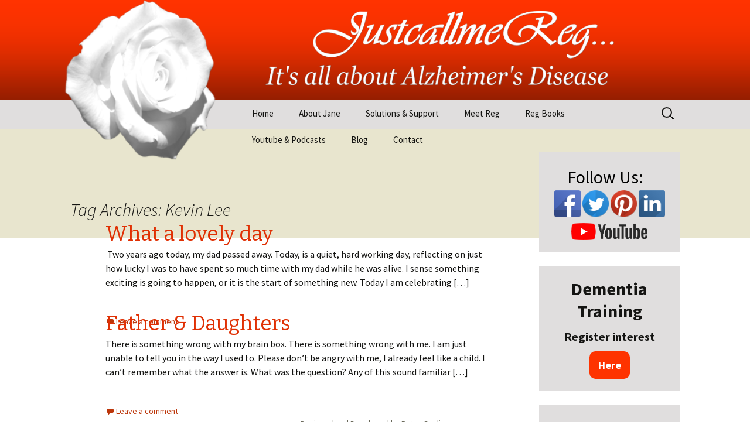

--- FILE ---
content_type: text/html; charset=UTF-8
request_url: https://justcallmereg.com/tag/kevin-lee/
body_size: 11998
content:
<!DOCTYPE html>
<!--[if IE 7]>
<html class="ie ie7" dir="ltr" lang="en-GB" prefix="og: https://ogp.me/ns#" id="html">
<![endif]-->
<!--[if IE 8]>
<html class="ie ie8" dir="ltr" lang="en-GB" prefix="og: https://ogp.me/ns#" id="html">
<![endif]-->
<!--[if !(IE 7) | !(IE 8)  ]><!-->
<html dir="ltr" lang="en-GB" prefix="og: https://ogp.me/ns#" id="html">
<!--<![endif]-->
<head>
	<meta charset="UTF-8">
	<meta name="viewport" content="width=device-width">
	
	<link rel="profile" href="http://gmpg.org/xfn/11">
	<link rel="pingback" href="https://justcallmereg.com/xmlrpc.php">
	<!--[if lt IE 9]>
	<script src="https://justcallmereg.com/wp-content/themes/twentythirteen/js/html5.js"></script>
	<![endif]-->
	
		<!-- All in One SEO 4.9.3 - aioseo.com -->
		<title>Kevin Lee | Just Call Me Reg It's all about alzheimer's disease Education &amp; Awareness</title>
	<meta name="robots" content="max-image-preview:large" />
	<link rel="canonical" href="https://justcallmereg.com/tag/kevin-lee/" />
	<meta name="generator" content="All in One SEO (AIOSEO) 4.9.3" />
		<script type="application/ld+json" class="aioseo-schema">
			{"@context":"https:\/\/schema.org","@graph":[{"@type":"BreadcrumbList","@id":"https:\/\/justcallmereg.com\/tag\/kevin-lee\/#breadcrumblist","itemListElement":[{"@type":"ListItem","@id":"https:\/\/justcallmereg.com#listItem","position":1,"name":"Home","item":"https:\/\/justcallmereg.com","nextItem":{"@type":"ListItem","@id":"https:\/\/justcallmereg.com\/tag\/kevin-lee\/#listItem","name":"Kevin Lee"}},{"@type":"ListItem","@id":"https:\/\/justcallmereg.com\/tag\/kevin-lee\/#listItem","position":2,"name":"Kevin Lee","previousItem":{"@type":"ListItem","@id":"https:\/\/justcallmereg.com#listItem","name":"Home"}}]},{"@type":"CollectionPage","@id":"https:\/\/justcallmereg.com\/tag\/kevin-lee\/#collectionpage","url":"https:\/\/justcallmereg.com\/tag\/kevin-lee\/","name":"Kevin Lee | Just Call Me Reg It's all about alzheimer's disease Education & Awareness","inLanguage":"en-GB","isPartOf":{"@id":"https:\/\/justcallmereg.com\/#website"},"breadcrumb":{"@id":"https:\/\/justcallmereg.com\/tag\/kevin-lee\/#breadcrumblist"}},{"@type":"Organization","@id":"https:\/\/justcallmereg.com\/#organization","name":"Just Call Me Reg It's all about alzheimer's disease Education & Awareness","description":"It's all about Alzheimer's JustCallMeReg","url":"https:\/\/justcallmereg.com\/"},{"@type":"WebSite","@id":"https:\/\/justcallmereg.com\/#website","url":"https:\/\/justcallmereg.com\/","name":"Just Call Me Reg It's all about alzheimer's disease Education & Awareness","description":"It's all about Alzheimer's JustCallMeReg","inLanguage":"en-GB","publisher":{"@id":"https:\/\/justcallmereg.com\/#organization"}}]}
		</script>
		<!-- All in One SEO -->

<link rel='dns-prefetch' href='//fonts.googleapis.com' />
<link rel="alternate" type="application/rss+xml" title="Just Call Me Reg It&#039;s all about alzheimer&#039;s disease Education &amp; Awareness &raquo; Feed" href="https://justcallmereg.com/feed/" />
<link rel="alternate" type="application/rss+xml" title="Just Call Me Reg It&#039;s all about alzheimer&#039;s disease Education &amp; Awareness &raquo; Comments Feed" href="https://justcallmereg.com/comments/feed/" />
<link rel="alternate" type="application/rss+xml" title="Just Call Me Reg It&#039;s all about alzheimer&#039;s disease Education &amp; Awareness &raquo; Kevin Lee Tag Feed" href="https://justcallmereg.com/tag/kevin-lee/feed/" />
<script type="text/javascript">
/* <![CDATA[ */
window._wpemojiSettings = {"baseUrl":"https:\/\/s.w.org\/images\/core\/emoji\/15.0.3\/72x72\/","ext":".png","svgUrl":"https:\/\/s.w.org\/images\/core\/emoji\/15.0.3\/svg\/","svgExt":".svg","source":{"concatemoji":"https:\/\/justcallmereg.com\/wp-includes\/js\/wp-emoji-release.min.js?ver=6.6.4"}};
/*! This file is auto-generated */
!function(i,n){var o,s,e;function c(e){try{var t={supportTests:e,timestamp:(new Date).valueOf()};sessionStorage.setItem(o,JSON.stringify(t))}catch(e){}}function p(e,t,n){e.clearRect(0,0,e.canvas.width,e.canvas.height),e.fillText(t,0,0);var t=new Uint32Array(e.getImageData(0,0,e.canvas.width,e.canvas.height).data),r=(e.clearRect(0,0,e.canvas.width,e.canvas.height),e.fillText(n,0,0),new Uint32Array(e.getImageData(0,0,e.canvas.width,e.canvas.height).data));return t.every(function(e,t){return e===r[t]})}function u(e,t,n){switch(t){case"flag":return n(e,"\ud83c\udff3\ufe0f\u200d\u26a7\ufe0f","\ud83c\udff3\ufe0f\u200b\u26a7\ufe0f")?!1:!n(e,"\ud83c\uddfa\ud83c\uddf3","\ud83c\uddfa\u200b\ud83c\uddf3")&&!n(e,"\ud83c\udff4\udb40\udc67\udb40\udc62\udb40\udc65\udb40\udc6e\udb40\udc67\udb40\udc7f","\ud83c\udff4\u200b\udb40\udc67\u200b\udb40\udc62\u200b\udb40\udc65\u200b\udb40\udc6e\u200b\udb40\udc67\u200b\udb40\udc7f");case"emoji":return!n(e,"\ud83d\udc26\u200d\u2b1b","\ud83d\udc26\u200b\u2b1b")}return!1}function f(e,t,n){var r="undefined"!=typeof WorkerGlobalScope&&self instanceof WorkerGlobalScope?new OffscreenCanvas(300,150):i.createElement("canvas"),a=r.getContext("2d",{willReadFrequently:!0}),o=(a.textBaseline="top",a.font="600 32px Arial",{});return e.forEach(function(e){o[e]=t(a,e,n)}),o}function t(e){var t=i.createElement("script");t.src=e,t.defer=!0,i.head.appendChild(t)}"undefined"!=typeof Promise&&(o="wpEmojiSettingsSupports",s=["flag","emoji"],n.supports={everything:!0,everythingExceptFlag:!0},e=new Promise(function(e){i.addEventListener("DOMContentLoaded",e,{once:!0})}),new Promise(function(t){var n=function(){try{var e=JSON.parse(sessionStorage.getItem(o));if("object"==typeof e&&"number"==typeof e.timestamp&&(new Date).valueOf()<e.timestamp+604800&&"object"==typeof e.supportTests)return e.supportTests}catch(e){}return null}();if(!n){if("undefined"!=typeof Worker&&"undefined"!=typeof OffscreenCanvas&&"undefined"!=typeof URL&&URL.createObjectURL&&"undefined"!=typeof Blob)try{var e="postMessage("+f.toString()+"("+[JSON.stringify(s),u.toString(),p.toString()].join(",")+"));",r=new Blob([e],{type:"text/javascript"}),a=new Worker(URL.createObjectURL(r),{name:"wpTestEmojiSupports"});return void(a.onmessage=function(e){c(n=e.data),a.terminate(),t(n)})}catch(e){}c(n=f(s,u,p))}t(n)}).then(function(e){for(var t in e)n.supports[t]=e[t],n.supports.everything=n.supports.everything&&n.supports[t],"flag"!==t&&(n.supports.everythingExceptFlag=n.supports.everythingExceptFlag&&n.supports[t]);n.supports.everythingExceptFlag=n.supports.everythingExceptFlag&&!n.supports.flag,n.DOMReady=!1,n.readyCallback=function(){n.DOMReady=!0}}).then(function(){return e}).then(function(){var e;n.supports.everything||(n.readyCallback(),(e=n.source||{}).concatemoji?t(e.concatemoji):e.wpemoji&&e.twemoji&&(t(e.twemoji),t(e.wpemoji)))}))}((window,document),window._wpemojiSettings);
/* ]]> */
</script>
<link rel='stylesheet' id='jquery.bxslider-css' href='//justcallmereg.com/wp-content/plugins/testimonials-widget/includes/libraries/testimonials-widget/includes/libraries/bxslider-4/dist/jquery.bxslider.css?ver=6.6.4' type='text/css' media='all' />
<link rel='stylesheet' id='Axl_Testimonials_Widget-css' href='//justcallmereg.com/wp-content/plugins/testimonials-widget/includes/libraries/testimonials-widget/assets/css/testimonials-widget.css?ver=6.6.4' type='text/css' media='all' />
<link rel='stylesheet' id='Axl_Testimonials_Widget_Premium-css' href='//justcallmereg.com/wp-content/plugins/testimonials-widget/assets/css/testimonials-widget-premium.css?ver=6.6.4' type='text/css' media='all' />
<link rel='stylesheet' id='testimonials-widget-premium-form-css' href='//justcallmereg.com/wp-content/plugins/testimonials-widget/assets/css/testimonials-widget-premium-form.css?ver=6.6.4' type='text/css' media='all' />
<link rel='stylesheet' id='jquery.prettyphoto-css' href='https://justcallmereg.com/wp-content/plugins/wp-video-lightbox/css/prettyPhoto.css?ver=6.6.4' type='text/css' media='all' />
<link rel='stylesheet' id='video-lightbox-css' href='https://justcallmereg.com/wp-content/plugins/wp-video-lightbox/wp-video-lightbox.css?ver=6.6.4' type='text/css' media='all' />
<style id='wp-emoji-styles-inline-css' type='text/css'>

	img.wp-smiley, img.emoji {
		display: inline !important;
		border: none !important;
		box-shadow: none !important;
		height: 1em !important;
		width: 1em !important;
		margin: 0 0.07em !important;
		vertical-align: -0.1em !important;
		background: none !important;
		padding: 0 !important;
	}
</style>
<link rel='stylesheet' id='wp-block-library-css' href='https://justcallmereg.com/wp-includes/css/dist/block-library/style.min.css?ver=6.6.4' type='text/css' media='all' />
<link rel='stylesheet' id='aioseo/css/src/vue/standalone/blocks/table-of-contents/global.scss-css' href='https://justcallmereg.com/wp-content/plugins/all-in-one-seo-pack/dist/Lite/assets/css/table-of-contents/global.e90f6d47.css?ver=4.9.3' type='text/css' media='all' />
<link rel='stylesheet' id='edd-blocks-css' href='https://justcallmereg.com/wp-content/plugins/easy-digital-downloads/includes/blocks/assets/css/edd-blocks.css?ver=3.6.4' type='text/css' media='all' />
<style id='classic-theme-styles-inline-css' type='text/css'>
/*! This file is auto-generated */
.wp-block-button__link{color:#fff;background-color:#32373c;border-radius:9999px;box-shadow:none;text-decoration:none;padding:calc(.667em + 2px) calc(1.333em + 2px);font-size:1.125em}.wp-block-file__button{background:#32373c;color:#fff;text-decoration:none}
</style>
<style id='global-styles-inline-css' type='text/css'>
:root{--wp--preset--aspect-ratio--square: 1;--wp--preset--aspect-ratio--4-3: 4/3;--wp--preset--aspect-ratio--3-4: 3/4;--wp--preset--aspect-ratio--3-2: 3/2;--wp--preset--aspect-ratio--2-3: 2/3;--wp--preset--aspect-ratio--16-9: 16/9;--wp--preset--aspect-ratio--9-16: 9/16;--wp--preset--color--black: #000000;--wp--preset--color--cyan-bluish-gray: #abb8c3;--wp--preset--color--white: #ffffff;--wp--preset--color--pale-pink: #f78da7;--wp--preset--color--vivid-red: #cf2e2e;--wp--preset--color--luminous-vivid-orange: #ff6900;--wp--preset--color--luminous-vivid-amber: #fcb900;--wp--preset--color--light-green-cyan: #7bdcb5;--wp--preset--color--vivid-green-cyan: #00d084;--wp--preset--color--pale-cyan-blue: #8ed1fc;--wp--preset--color--vivid-cyan-blue: #0693e3;--wp--preset--color--vivid-purple: #9b51e0;--wp--preset--gradient--vivid-cyan-blue-to-vivid-purple: linear-gradient(135deg,rgba(6,147,227,1) 0%,rgb(155,81,224) 100%);--wp--preset--gradient--light-green-cyan-to-vivid-green-cyan: linear-gradient(135deg,rgb(122,220,180) 0%,rgb(0,208,130) 100%);--wp--preset--gradient--luminous-vivid-amber-to-luminous-vivid-orange: linear-gradient(135deg,rgba(252,185,0,1) 0%,rgba(255,105,0,1) 100%);--wp--preset--gradient--luminous-vivid-orange-to-vivid-red: linear-gradient(135deg,rgba(255,105,0,1) 0%,rgb(207,46,46) 100%);--wp--preset--gradient--very-light-gray-to-cyan-bluish-gray: linear-gradient(135deg,rgb(238,238,238) 0%,rgb(169,184,195) 100%);--wp--preset--gradient--cool-to-warm-spectrum: linear-gradient(135deg,rgb(74,234,220) 0%,rgb(151,120,209) 20%,rgb(207,42,186) 40%,rgb(238,44,130) 60%,rgb(251,105,98) 80%,rgb(254,248,76) 100%);--wp--preset--gradient--blush-light-purple: linear-gradient(135deg,rgb(255,206,236) 0%,rgb(152,150,240) 100%);--wp--preset--gradient--blush-bordeaux: linear-gradient(135deg,rgb(254,205,165) 0%,rgb(254,45,45) 50%,rgb(107,0,62) 100%);--wp--preset--gradient--luminous-dusk: linear-gradient(135deg,rgb(255,203,112) 0%,rgb(199,81,192) 50%,rgb(65,88,208) 100%);--wp--preset--gradient--pale-ocean: linear-gradient(135deg,rgb(255,245,203) 0%,rgb(182,227,212) 50%,rgb(51,167,181) 100%);--wp--preset--gradient--electric-grass: linear-gradient(135deg,rgb(202,248,128) 0%,rgb(113,206,126) 100%);--wp--preset--gradient--midnight: linear-gradient(135deg,rgb(2,3,129) 0%,rgb(40,116,252) 100%);--wp--preset--font-size--small: 13px;--wp--preset--font-size--medium: 20px;--wp--preset--font-size--large: 36px;--wp--preset--font-size--x-large: 42px;--wp--preset--spacing--20: 0.44rem;--wp--preset--spacing--30: 0.67rem;--wp--preset--spacing--40: 1rem;--wp--preset--spacing--50: 1.5rem;--wp--preset--spacing--60: 2.25rem;--wp--preset--spacing--70: 3.38rem;--wp--preset--spacing--80: 5.06rem;--wp--preset--shadow--natural: 6px 6px 9px rgba(0, 0, 0, 0.2);--wp--preset--shadow--deep: 12px 12px 50px rgba(0, 0, 0, 0.4);--wp--preset--shadow--sharp: 6px 6px 0px rgba(0, 0, 0, 0.2);--wp--preset--shadow--outlined: 6px 6px 0px -3px rgba(255, 255, 255, 1), 6px 6px rgba(0, 0, 0, 1);--wp--preset--shadow--crisp: 6px 6px 0px rgba(0, 0, 0, 1);}:where(.is-layout-flex){gap: 0.5em;}:where(.is-layout-grid){gap: 0.5em;}body .is-layout-flex{display: flex;}.is-layout-flex{flex-wrap: wrap;align-items: center;}.is-layout-flex > :is(*, div){margin: 0;}body .is-layout-grid{display: grid;}.is-layout-grid > :is(*, div){margin: 0;}:where(.wp-block-columns.is-layout-flex){gap: 2em;}:where(.wp-block-columns.is-layout-grid){gap: 2em;}:where(.wp-block-post-template.is-layout-flex){gap: 1.25em;}:where(.wp-block-post-template.is-layout-grid){gap: 1.25em;}.has-black-color{color: var(--wp--preset--color--black) !important;}.has-cyan-bluish-gray-color{color: var(--wp--preset--color--cyan-bluish-gray) !important;}.has-white-color{color: var(--wp--preset--color--white) !important;}.has-pale-pink-color{color: var(--wp--preset--color--pale-pink) !important;}.has-vivid-red-color{color: var(--wp--preset--color--vivid-red) !important;}.has-luminous-vivid-orange-color{color: var(--wp--preset--color--luminous-vivid-orange) !important;}.has-luminous-vivid-amber-color{color: var(--wp--preset--color--luminous-vivid-amber) !important;}.has-light-green-cyan-color{color: var(--wp--preset--color--light-green-cyan) !important;}.has-vivid-green-cyan-color{color: var(--wp--preset--color--vivid-green-cyan) !important;}.has-pale-cyan-blue-color{color: var(--wp--preset--color--pale-cyan-blue) !important;}.has-vivid-cyan-blue-color{color: var(--wp--preset--color--vivid-cyan-blue) !important;}.has-vivid-purple-color{color: var(--wp--preset--color--vivid-purple) !important;}.has-black-background-color{background-color: var(--wp--preset--color--black) !important;}.has-cyan-bluish-gray-background-color{background-color: var(--wp--preset--color--cyan-bluish-gray) !important;}.has-white-background-color{background-color: var(--wp--preset--color--white) !important;}.has-pale-pink-background-color{background-color: var(--wp--preset--color--pale-pink) !important;}.has-vivid-red-background-color{background-color: var(--wp--preset--color--vivid-red) !important;}.has-luminous-vivid-orange-background-color{background-color: var(--wp--preset--color--luminous-vivid-orange) !important;}.has-luminous-vivid-amber-background-color{background-color: var(--wp--preset--color--luminous-vivid-amber) !important;}.has-light-green-cyan-background-color{background-color: var(--wp--preset--color--light-green-cyan) !important;}.has-vivid-green-cyan-background-color{background-color: var(--wp--preset--color--vivid-green-cyan) !important;}.has-pale-cyan-blue-background-color{background-color: var(--wp--preset--color--pale-cyan-blue) !important;}.has-vivid-cyan-blue-background-color{background-color: var(--wp--preset--color--vivid-cyan-blue) !important;}.has-vivid-purple-background-color{background-color: var(--wp--preset--color--vivid-purple) !important;}.has-black-border-color{border-color: var(--wp--preset--color--black) !important;}.has-cyan-bluish-gray-border-color{border-color: var(--wp--preset--color--cyan-bluish-gray) !important;}.has-white-border-color{border-color: var(--wp--preset--color--white) !important;}.has-pale-pink-border-color{border-color: var(--wp--preset--color--pale-pink) !important;}.has-vivid-red-border-color{border-color: var(--wp--preset--color--vivid-red) !important;}.has-luminous-vivid-orange-border-color{border-color: var(--wp--preset--color--luminous-vivid-orange) !important;}.has-luminous-vivid-amber-border-color{border-color: var(--wp--preset--color--luminous-vivid-amber) !important;}.has-light-green-cyan-border-color{border-color: var(--wp--preset--color--light-green-cyan) !important;}.has-vivid-green-cyan-border-color{border-color: var(--wp--preset--color--vivid-green-cyan) !important;}.has-pale-cyan-blue-border-color{border-color: var(--wp--preset--color--pale-cyan-blue) !important;}.has-vivid-cyan-blue-border-color{border-color: var(--wp--preset--color--vivid-cyan-blue) !important;}.has-vivid-purple-border-color{border-color: var(--wp--preset--color--vivid-purple) !important;}.has-vivid-cyan-blue-to-vivid-purple-gradient-background{background: var(--wp--preset--gradient--vivid-cyan-blue-to-vivid-purple) !important;}.has-light-green-cyan-to-vivid-green-cyan-gradient-background{background: var(--wp--preset--gradient--light-green-cyan-to-vivid-green-cyan) !important;}.has-luminous-vivid-amber-to-luminous-vivid-orange-gradient-background{background: var(--wp--preset--gradient--luminous-vivid-amber-to-luminous-vivid-orange) !important;}.has-luminous-vivid-orange-to-vivid-red-gradient-background{background: var(--wp--preset--gradient--luminous-vivid-orange-to-vivid-red) !important;}.has-very-light-gray-to-cyan-bluish-gray-gradient-background{background: var(--wp--preset--gradient--very-light-gray-to-cyan-bluish-gray) !important;}.has-cool-to-warm-spectrum-gradient-background{background: var(--wp--preset--gradient--cool-to-warm-spectrum) !important;}.has-blush-light-purple-gradient-background{background: var(--wp--preset--gradient--blush-light-purple) !important;}.has-blush-bordeaux-gradient-background{background: var(--wp--preset--gradient--blush-bordeaux) !important;}.has-luminous-dusk-gradient-background{background: var(--wp--preset--gradient--luminous-dusk) !important;}.has-pale-ocean-gradient-background{background: var(--wp--preset--gradient--pale-ocean) !important;}.has-electric-grass-gradient-background{background: var(--wp--preset--gradient--electric-grass) !important;}.has-midnight-gradient-background{background: var(--wp--preset--gradient--midnight) !important;}.has-small-font-size{font-size: var(--wp--preset--font-size--small) !important;}.has-medium-font-size{font-size: var(--wp--preset--font-size--medium) !important;}.has-large-font-size{font-size: var(--wp--preset--font-size--large) !important;}.has-x-large-font-size{font-size: var(--wp--preset--font-size--x-large) !important;}
:where(.wp-block-post-template.is-layout-flex){gap: 1.25em;}:where(.wp-block-post-template.is-layout-grid){gap: 1.25em;}
:where(.wp-block-columns.is-layout-flex){gap: 2em;}:where(.wp-block-columns.is-layout-grid){gap: 2em;}
:root :where(.wp-block-pullquote){font-size: 1.5em;line-height: 1.6;}
</style>
<link rel='stylesheet' id='contact-form-7-css' href='https://justcallmereg.com/wp-content/plugins/contact-form-7/includes/css/styles.css?ver=6.0.6' type='text/css' media='all' />
<link rel='stylesheet' id='edd-styles-css' href='https://justcallmereg.com/wp-content/plugins/easy-digital-downloads/assets/build/css/frontend/edd.min.css?ver=3.6.4' type='text/css' media='all' />
<link rel='stylesheet' id='twentythirteen-fonts-css' href='//fonts.googleapis.com/css?family=Source+Sans+Pro%3A300%2C400%2C700%2C300italic%2C400italic%2C700italic%7CBitter%3A400%2C700&#038;subset=latin%2Clatin-ext' type='text/css' media='all' />
<link rel='stylesheet' id='genericons-css' href='https://justcallmereg.com/wp-content/themes/twentythirteen/fonts/genericons.css?ver=2.09' type='text/css' media='all' />
<link rel='stylesheet' id='twentythirteen-style-css' href='https://justcallmereg.com/wp-content/themes/twentythirteen/style.css?ver=2020-04-19' type='text/css' media='all' />
<!--[if lt IE 9]>
<link rel='stylesheet' id='twentythirteen-ie-css' href='https://justcallmereg.com/wp-content/themes/twentythirteen/css/ie.css?ver=2013-07-18' type='text/css' media='all' />
<![endif]-->
<link rel='stylesheet' id='arve-css' href='https://justcallmereg.com/wp-content/plugins/advanced-responsive-video-embedder/build/main.css?ver=10.8.2' type='text/css' media='all' />
<script type="text/javascript" src="https://justcallmereg.com/wp-includes/js/jquery/jquery.min.js?ver=3.7.1" id="jquery-core-js"></script>
<script type="text/javascript" src="https://justcallmereg.com/wp-includes/js/jquery/jquery-migrate.min.js?ver=3.4.1" id="jquery-migrate-js"></script>
<script type="text/javascript" src="https://justcallmereg.com/wp-content/plugins/wp-video-lightbox/js/jquery.prettyPhoto.js?ver=3.1.6" id="jquery.prettyphoto-js"></script>
<script type="text/javascript" id="video-lightbox-js-extra">
/* <![CDATA[ */
var vlpp_vars = {"prettyPhoto_rel":"wp-video-lightbox","animation_speed":"fast","slideshow":"5000","autoplay_slideshow":"false","opacity":"0.80","show_title":"true","allow_resize":"true","allow_expand":"true","default_width":"640","default_height":"480","counter_separator_label":"\/","theme":"pp_default","horizontal_padding":"20","hideflash":"false","wmode":"opaque","autoplay":"false","modal":"false","deeplinking":"false","overlay_gallery":"true","overlay_gallery_max":"30","keyboard_shortcuts":"true","ie6_fallback":"true"};
/* ]]> */
</script>
<script type="text/javascript" src="https://justcallmereg.com/wp-content/plugins/wp-video-lightbox/js/video-lightbox.js?ver=3.1.6" id="video-lightbox-js"></script>
<script type="text/javascript" src="https://justcallmereg.com/wp-content/plugins/anything-popup/anything-popup.js?ver=6.6.4" id="anything-popup-js-js"></script>
<link rel="https://api.w.org/" href="https://justcallmereg.com/wp-json/" /><link rel="alternate" title="JSON" type="application/json" href="https://justcallmereg.com/wp-json/wp/v2/tags/28" /><link rel="EditURI" type="application/rsd+xml" title="RSD" href="https://justcallmereg.com/xmlrpc.php?rsd" />
<meta name="generator" content="WordPress 6.6.4" />
<script>
            WP_VIDEO_LIGHTBOX_VERSION="1.9.12";
            WP_VID_LIGHTBOX_URL="https://justcallmereg.com/wp-content/plugins/wp-video-lightbox";
                        function wpvl_paramReplace(name, string, value) {
                // Find the param with regex
                // Grab the first character in the returned string (should be ? or &)
                // Replace our href string with our new value, passing on the name and delimeter

                var re = new RegExp("[\?&]" + name + "=([^&#]*)");
                var matches = re.exec(string);
                var newString;

                if (matches === null) {
                    // if there are no params, append the parameter
                    newString = string + '?' + name + '=' + value;
                } else {
                    var delimeter = matches[0].charAt(0);
                    newString = string.replace(re, delimeter + name + "=" + value);
                }
                return newString;
            }
            </script><meta name="generator" content="Easy Digital Downloads v3.6.4" />
<script>
(function() {
	(function (i, s, o, g, r, a, m) {
		i['GoogleAnalyticsObject'] = r;
		i[r] = i[r] || function () {
				(i[r].q = i[r].q || []).push(arguments)
			}, i[r].l = 1 * new Date();
		a = s.createElement(o),
			m = s.getElementsByTagName(o)[0];
		a.async = 1;
		a.src = g;
		m.parentNode.insertBefore(a, m)
	})(window, document, 'script', 'https://google-analytics.com/analytics.js', 'ga');

	ga('create', 'UA-37485355-2', 'auto');
			ga('send', 'pageview');
	})();
</script>
<!-- ## NXS/OG ## --><!-- ## NXSOGTAGS ## --><!-- ## NXS/OG ## -->
	<script type="text/javascript">
jQuery(document).ready(function(){
ani();
});

   function ani(){
jQuery("#bookside").delay(1500).fadeTo(500, 0.5);
      jQuery('#bookside').delay(0).fadeTo(500, 1.0);
	  setTimeout(ani, 4000);
	   //jQuery('#brochurepreview').animate({rotate: '30deg', scale: '1.25'}, 1000);
};
</script>
</head>

<body class="archive tag tag-kevin-lee tag-28 edd-js-none sidebar">
	<div id="page" class="hfeed site">
		<header id="masthead" class="site-header" role="banner">
			<a class="home-link" href="https://justcallmereg.com/" title="Just Call Me Reg It&#039;s all about alzheimer&#039;s disease Education &amp; Awareness" rel="home">
				<img class="whiterose" src="/images/final-rose.png">
				<div class="toptitles">
					<h1 class="site-title"><img src="/images/justcallmeregtitle.png" ><!---Just Call Me Reg It&#039;s all about alzheimer&#039;s disease Education &amp; Awareness---></h1>
					<h2 class="site-description"><img src="/images/itsallaboutalzheimersdisease.png" ><!---It&#039;s all about Alzheimer&#039;s JustCallMeReg---></h2>
				</div>
			</a>

			<div id="navbar" class="navbar">
				<nav id="site-navigation" class="navigation main-navigation" role="navigation">
					<h3 class="menu-toggle">Menu</h3>
					<a class="screen-reader-text skip-link" href="#content" title="Skip to content">Skip to content</a>
					<div class="menu-menu-1-container"><ul id="menu-menu-1" class="nav-menu"><li id="menu-item-672" class="menu-item menu-item-type-post_type menu-item-object-page menu-item-home menu-item-672"><a href="https://justcallmereg.com/">Home</a></li>
<li id="menu-item-1016" class="menu-item menu-item-type-post_type menu-item-object-page menu-item-1016"><a href="https://justcallmereg.com/about-jane/">About Jane</a></li>
<li id="menu-item-611" class="menu-item menu-item-type-post_type menu-item-object-page menu-item-has-children menu-item-611"><a href="https://justcallmereg.com/solutions-support/">Solutions &#038; Support</a>
<ul class="sub-menu">
	<li id="menu-item-728" class="menu-item menu-item-type-post_type menu-item-object-page menu-item-728"><a href="https://justcallmereg.com/consultation/">Consultation</a></li>
	<li id="menu-item-727" class="menu-item menu-item-type-post_type menu-item-object-page menu-item-727"><a href="https://justcallmereg.com/families/">Families</a></li>
	<li id="menu-item-726" class="menu-item menu-item-type-post_type menu-item-object-page menu-item-726"><a href="https://justcallmereg.com/the-care-giver/">The Care Giver</a></li>
	<li id="menu-item-725" class="menu-item menu-item-type-post_type menu-item-object-page menu-item-725"><a href="https://justcallmereg.com/care-homes-alzheimer-consultancy/">Care Homes</a></li>
	<li id="menu-item-724" class="menu-item menu-item-type-post_type menu-item-object-page menu-item-724"><a href="https://justcallmereg.com/training-for-alzheimer-carers/">Training</a></li>
</ul>
</li>
<li id="menu-item-664" class="menu-item menu-item-type-post_type menu-item-object-page menu-item-664"><a href="https://justcallmereg.com/meet-reg/">Meet Reg</a></li>
<li id="menu-item-641" class="menu-item menu-item-type-post_type menu-item-object-page menu-item-641"><a href="https://justcallmereg.com/reg-books/">Reg Books</a></li>
<li id="menu-item-860" class="menu-item menu-item-type-post_type menu-item-object-page menu-item-860"><a href="https://justcallmereg.com/youtube-podcasts/">Youtube &#038; Podcasts</a></li>
<li id="menu-item-670" class="menu-item menu-item-type-post_type menu-item-object-page current_page_parent menu-item-670"><a href="https://justcallmereg.com/blog/">Blog</a></li>
<li id="menu-item-645" class="menu-item menu-item-type-post_type menu-item-object-page menu-item-645"><a href="https://justcallmereg.com/contact/">Contact</a></li>
</ul></div>					<form role="search" method="get" class="search-form" action="https://justcallmereg.com/">
				<label>
					<span class="screen-reader-text">Search for:</span>
					<input type="search" class="search-field" placeholder="Search &hellip;" value="" name="s" />
				</label>
				<input type="submit" class="search-submit" value="Search" />
			</form>				</nav><!-- #site-navigation -->
			</div><!-- #navbar -->
		</header><!-- #masthead -->

		<div id="main" class="site-main">

	<div id="primary" class="content-area">
		<div id="content" class="site-content" role="main">

					<header class="archive-header">
				<h1 class="archive-title">Tag Archives: Kevin Lee</h1>

							</header><!-- .archive-header -->

										
<article id="post-67" class="post-67 post type-post status-publish format-standard hentry category-alzheimers-disease tag-kevin-lee">
	<header class="entry-header">
		
				<h1 class="entry-title">
			<a href="https://justcallmereg.com/what-a-lovely-day/" rel="bookmark">What a lovely day</a>
		</h1>
		
		<div class="entry-meta">
			<span class="date"><a href="https://justcallmereg.com/what-a-lovely-day/" title="Permalink to What a lovely day" rel="bookmark"><time class="entry-date" datetime="2011-01-28T16:44:15+00:00">28/01/2011</time></a></span><span class="categories-links"><a href="https://justcallmereg.com/category/alzheimers-disease/" rel="category tag">Alzheimers disease</a></span><span class="tags-links"><a href="https://justcallmereg.com/tag/kevin-lee/" rel="tag">Kevin Lee</a></span><span class="author vcard"><a class="url fn n" href="https://justcallmereg.com/author/justcallmereg/" title="View all posts by justcallmereg" rel="author">justcallmereg</a></span>					</div><!-- .entry-meta -->
	</header><!-- .entry-header -->

		<div class="entry-content">
		
				<p> Two years ago today, my dad passed away. Today, is a quiet, hard working day, reflecting on just how lucky I was to have spent so much time with my dad while he was alive. I sense something exciting is going to happen, or it is the start of something new. Today I am celebrating [&hellip;]</p>
		
			</div><!-- .entry-content -->
	
	<footer class="entry-meta">
					<div class="comments-link">
				<a href="https://justcallmereg.com/what-a-lovely-day/#respond"><span class="leave-reply">Leave a comment</span></a>			</div><!-- .comments-link -->
		
			</footer><!-- .entry-meta -->
</article><!-- #post -->
							
<article id="post-69" class="post-69 post type-post status-publish format-standard hentry category-alzheimers-disease tag-kevin-lee">
	<header class="entry-header">
		
				<h1 class="entry-title">
			<a href="https://justcallmereg.com/father-daughters/" rel="bookmark">Father &#038; Daughters</a>
		</h1>
		
		<div class="entry-meta">
			<span class="date"><a href="https://justcallmereg.com/father-daughters/" title="Permalink to Father &#038; Daughters" rel="bookmark"><time class="entry-date" datetime="2011-01-28T16:39:18+00:00">28/01/2011</time></a></span><span class="categories-links"><a href="https://justcallmereg.com/category/alzheimers-disease/" rel="category tag">Alzheimers disease</a></span><span class="tags-links"><a href="https://justcallmereg.com/tag/kevin-lee/" rel="tag">Kevin Lee</a></span><span class="author vcard"><a class="url fn n" href="https://justcallmereg.com/author/justcallmereg/" title="View all posts by justcallmereg" rel="author">justcallmereg</a></span>					</div><!-- .entry-meta -->
	</header><!-- .entry-header -->

		<div class="entry-content">
		
				<p>There is something wrong with my brain box. There is something wrong with me. I am just unable to tell you in the way I used to. Please don’t be angry with me, I already feel like a child. I can’t remember what the answer is. What was the question? Any of this sound familiar [&hellip;]</p>
		
			</div><!-- .entry-content -->
	
	<footer class="entry-meta">
					<div class="comments-link">
				<a href="https://justcallmereg.com/father-daughters/#respond"><span class="leave-reply">Leave a comment</span></a>			</div><!-- .comments-link -->
		
			</footer><!-- .entry-meta -->
</article><!-- #post -->
			
			
		
		</div><!-- #content -->
	</div><!-- #primary -->

	<div id="tertiary" class="sidebar-container" role="complementary">
		<div class="sidebar-inner">
			<div class="widget-area">
				<aside id="text-7" class="widget widget_text">			<div class="textwidget"><span class="followus">Follow Us:</span>   </br>
<a href="https://www.facebook.com/JustCallMeReg" target="_blank" rel="noopener"><img src="/images/facebook.png" width="45px"></a>
<a href="https://www.twitter.com/alzheimers_mind" target="_blank" rel="noopener"><img src="/images/twitter.png" width="45px"></a>
<a href="https://uk.pinterest.com/janecooper3935/just-call-me-reg/" target="_blank" rel="noopener"><img src="/images/pinterest.png" width="45px"></a>
<a href="https://www.linkedin.com/in/janiecooper/" target="_blank" rel="noopener"><img src="/images/linkedin.png" width="45px"></a>
<a href="https://www.youtube.com/channel/UCGLJBEDMQigfgz_FaK4mFzg" target="_blank" rel="noopener"><img src="/images/youtube.png" width="130px" style="margin-top:10px;"></a>
</div>
		</aside><aside id="text-10" class="widget widget_text"><h3 class="widget-title">Dementia Training</h3>			<div class="textwidget">Register interest
</br>
<a href="/register-your-interest/" class="orderbooks">Here</a></div>
		</aside><aside id="text-9" class="widget widget_text">			<div class="textwidget"><span class="followus">Edition No 1:</span>  
<img width="100px" src="/wp-content/uploads/2014/07/smallfrontpage.jpg" align="right" id="bookside">  
<div class="booktitle">Inspired by a man named <br/>Reg…….<br/>
Information  News and Solutions  for those affected by Alzheimer’s disease</div>
<div class="bookfeaturing">Featuring the <b>“Blue Print”</b>
When YOU are worried about someone’s memory
</div>
<div class="orderbooks2"><a href="/brochure-buy">Find out more information and how to buy here</a></div></div>
		</aside><aside id="block-2" class="widget widget_block widget_text">
<p class="has-text-color" style="color:#e03004;font-size:18px"><strong>The Reg series of books offers families practical advice on how to improve life with Alzheimer’s. </strong></p>
</aside><aside id="block-3" class="widget widget_block widget_media_image">
<figure class="wp-block-image size-full"><img loading="lazy" decoding="async" width="200" height="400" src="https://justcallmereg.com/wp-content/uploads/2022/07/allbooks.png" alt="" class="wp-image-1028" srcset="https://justcallmereg.com/wp-content/uploads/2022/07/allbooks.png 200w, https://justcallmereg.com/wp-content/uploads/2022/07/allbooks-150x300.png 150w" sizes="(max-width: 200px) 100vw, 200px" /></figure>
</aside><aside id="testimonials_widget-3" class="widget Axl_Testimonials_Widget_Slider_Widget"><h3 class="widget-title">Testimonials</h3><div class="testimonials-widget-testimonials testimonials-widget-testimonials3">
<div class="testimonials-widget-testimonial post-606 testimonials-widget type-testimonials-widget status-publish hentry" style="">
<!-- testimonials-widget-testimonials:606: -->
		<blockquote><span class="open-quote"></span>Discovering Just Call Me Reg has made such a difference to my life &#8211; and my family’s too. We were at our wit’s end when my husband was diagnosed with Alzheimer’s, but Jane’s practical advice has made it possible to see a much more positive future.<span class="close-quote"></span></blockquote>
			<div class="credit"><span class="author">Susan Read</span></div>
	</div>
<div class="testimonials-widget-testimonial post-599 testimonials-widget type-testimonials-widget status-publish hentry" style="display: none;">
<!-- testimonials-widget-testimonials:599: -->
		<blockquote><span class="open-quote"></span>For anyone going through the dramatic effect of dealing with not only the person who has this illness, but also the authorities, this series of books will be such a support for you.<span class="close-quote"></span></blockquote>
			<div class="credit"><span class="author">Irene Brankin</span><span class="join-title"></span><span class="job-title">Psychologist</span></div>
	</div>
<div class="testimonials-widget-testimonial post-601 testimonials-widget type-testimonials-widget status-publish hentry" style="display: none;">
<!-- testimonials-widget-testimonials:601: -->
		<blockquote><span class="open-quote"></span>Reg…. a wonderful series of useful information on memory loss.  Jane has helped me understand what we need to be aware of, cope with and plan for as we enter old age. The best part of these books are that they fit in your pocket for easy reference, but, more importantly, the writing is big enough that I can see it.<span class="close-quote"></span></blockquote>
			<div class="credit"><span class="author">Lady Beryl Barker</span><span class="join"></span><span class="company">Member of the WI</span></div>
	</div>
<div class="testimonials-widget-testimonial post-602 testimonials-widget type-testimonials-widget status-publish hentry" style="display: none;">
<!-- testimonials-widget-testimonials:602: -->
		<blockquote><span class="open-quote"></span>Being clear in your instructions and your advice, which you deliver with compassion and honesty, has helped me feel confident and hopeful<span class="close-quote"></span></blockquote>
			<div class="credit"><span class="author">Sir Colin Barker</span></div>
	</div>
<div class="testimonials-widget-testimonial post-598 testimonials-widget type-testimonials-widget status-publish hentry" style="display: none;">
<!-- testimonials-widget-testimonials:598: -->
		<blockquote><span class="open-quote"></span>An excellent series of small and easy to understand books with a clear incisive analysis on a vitally important topic of dementia, which raises public awareness from the carer point of view.<span class="close-quote"></span></blockquote>
			<div class="credit"><span class="author">Dr. Dhanraj Aggarwal</span><span class="join-title"></span><span class="job-title">Consultant Medicine for the Elderly</span><span class="join"></span><span class="company">Basildon & Thurrock University Hospital NHS Foundation Trust</span></div>
	</div>
<div class="testimonials-widget-testimonial post-604 testimonials-widget type-testimonials-widget status-publish hentry" style="display: none;">
<!-- testimonials-widget-testimonials:604: -->
		<blockquote><span class="open-quote"></span>Your guidance and support has helped me understand that my sister and I are doing the right things for our Mum.<span class="close-quote"></span></blockquote>
			<div class="credit"><span class="author">Violet Appleford</span></div>
	</div>
<div class="testimonials-widget-testimonial post-605 testimonials-widget type-testimonials-widget status-publish hentry" style="display: none;">
<!-- testimonials-widget-testimonials:605: -->
		<blockquote><span class="open-quote"></span>I found your speech very informative.  I know that I am going to be the one that has the primary role in supporting my dad, my mum, and brother and sister.  I know it’s not going to be easy and what sticks in my mind is the importance of looking after myself.  Your personal input touched a chord that no website could match and I will heed your advice.<span class="close-quote"></span></blockquote>
			<div class="credit"><span class="author">Ian </span><span class="join-title"></span><span class="job-title">Social Worker</span></div>
	</div>
<div class="testimonials-widget-testimonial post-603 testimonials-widget type-testimonials-widget status-publish hentry" style="display: none;">
<!-- testimonials-widget-testimonials:603: -->
		<blockquote><span class="open-quote"></span>Talking to Jane helped me understand what was happening to my Dad.  Jane helped me to feel more in control and a lot less useless.<span class="close-quote"></span></blockquote>
			<div class="credit"><span class="author">Jan Grice</span><span class="join"></span><span class="company">Gainsborough Carpets</span></div>
	</div>
<div class="testimonials-widget-testimonial post-600 testimonials-widget type-testimonials-widget status-publish hentry" style="display: none;">
<!-- testimonials-widget-testimonials:600: -->
		<blockquote><span class="open-quote"></span>A thoughtful series of books, written by someone who understands Alzheimer’s.<span class="close-quote"></span></blockquote>
			<div class="credit"><span class="author">Amazon 5* Review</span></div>
	</div>
</div>
<div class="testimonials-widget-testimonials bx-controls testimonials-widget-testimonials3-control"></div></aside>			</div><!-- .widget-area -->
		</div><!-- .sidebar-inner -->
	</div><!-- #tertiary -->

		</div><!-- #main -->
		<footer class="site-footer" role="contentinfo">
			
			<div class="site-info">
			<center><a href="http://www.peter-gosling.com">Designed and Developed by Peter Gosling</a></center>
			</div><!-- .site-info -->
<div class="copyright">
<div class="copyright-title">Copyright notice</div>
<div class="copyright-content">The reproduction or transmission of all or part of this website, whether by photocopying or storing in any medium by electronic means or otherwise, without the written permission of the owner, is prohibited. Copyright &copy; JUSTCALLMEREG LTD (2012).</div>
</div>

<div class="legal-docs">
</br>
Justcallmereg is registered with the Information Commissioner's Office, Data Protection Register as seen here <a href="https://ico.org.uk/ESDWebPages/Entry/ZA295644
" target="_blank">ICO register</a>
</br>

<ul>
<li><a href="http://justcallmereg.com/terms-and-conditions/">Terms and Conditions</a></li>
<li><a href="http://justcallmereg.com/terms-of-website-use">Terms of Website Use</a></li>
<li><a href="http://justcallmereg.com/privacy-policy/">Privacy Policy</a></li>
<li><a href="http://justcallmereg.com/acceptable-use-policy/">Acceptable Use Policy</a></li>
<li><a href="http://justcallmereg.com/cookie-policy/">Cookie Policy</a></li>
</ul>
</div>
		</footer><!-- #colophon -->
	</div><!-- #page -->

		<style>.edd-js-none .edd-has-js, .edd-js .edd-no-js, body.edd-js input.edd-no-js { display: none; }</style>
	<script>/* <![CDATA[ */(function(){var c = document.body.classList;c.remove('edd-js-none');c.add('edd-js');})();/* ]]> */</script>
	<script type="text/javascript" src="https://justcallmereg.com/wp-includes/js/dist/hooks.min.js?ver=2810c76e705dd1a53b18" id="wp-hooks-js"></script>
<script type="text/javascript" src="https://justcallmereg.com/wp-includes/js/dist/i18n.min.js?ver=5e580eb46a90c2b997e6" id="wp-i18n-js"></script>
<script type="text/javascript" id="wp-i18n-js-after">
/* <![CDATA[ */
wp.i18n.setLocaleData( { 'text direction\u0004ltr': [ 'ltr' ] } );
/* ]]> */
</script>
<script type="text/javascript" src="https://justcallmereg.com/wp-content/plugins/contact-form-7/includes/swv/js/index.js?ver=6.0.6" id="swv-js"></script>
<script type="text/javascript" id="contact-form-7-js-translations">
/* <![CDATA[ */
( function( domain, translations ) {
	var localeData = translations.locale_data[ domain ] || translations.locale_data.messages;
	localeData[""].domain = domain;
	wp.i18n.setLocaleData( localeData, domain );
} )( "contact-form-7", {"translation-revision-date":"2024-05-21 11:58:24+0000","generator":"GlotPress\/4.0.1","domain":"messages","locale_data":{"messages":{"":{"domain":"messages","plural-forms":"nplurals=2; plural=n != 1;","lang":"en_GB"},"Error:":["Error:"]}},"comment":{"reference":"includes\/js\/index.js"}} );
/* ]]> */
</script>
<script type="text/javascript" id="contact-form-7-js-before">
/* <![CDATA[ */
var wpcf7 = {
    "api": {
        "root": "https:\/\/justcallmereg.com\/wp-json\/",
        "namespace": "contact-form-7\/v1"
    }
};
/* ]]> */
</script>
<script type="text/javascript" src="https://justcallmereg.com/wp-content/plugins/contact-form-7/includes/js/index.js?ver=6.0.6" id="contact-form-7-js"></script>
<script type="text/javascript" id="edd-ajax-js-extra">
/* <![CDATA[ */
var edd_scripts = {"ajaxurl":"https:\/\/justcallmereg.com\/wp-admin\/admin-ajax.php","position_in_cart":"","has_purchase_links":"0","already_in_cart_message":"You have already added this item to your basket","empty_cart_message":"Your basket is empty","loading":"Loading","select_option":"Please select an option","is_checkout":"0","default_gateway":"paypal","redirect_to_checkout":"1","checkout_page":"https:\/\/justcallmereg.com\/checkout\/","permalinks":"1","quantities_enabled":"","taxes_enabled":"0","current_page":"67"};
/* ]]> */
</script>
<script type="text/javascript" src="https://justcallmereg.com/wp-content/plugins/easy-digital-downloads/assets/build/js/frontend/edd-ajax.js?ver=3.6.4" id="edd-ajax-js"></script>
<script type="text/javascript" src="https://justcallmereg.com/wp-content/themes/twentythirteen/js/functions.js?ver=2020-04-19" id="twentythirteen-script-js"></script>
<script type="text/javascript" src="//justcallmereg.com/wp-content/plugins/testimonials-widget/includes/libraries/testimonials-widget/includes/libraries/bxslider-4/dist/jquery.bxslider.min.js?ver=4.1.2" id="jquery.bxslider-js"></script>
<script type="text/javascript" src="//justcallmereg.com/wp-content/plugins/testimonials-widget/assets/js/jquery.cookie.min.js?ver=1.3.1" id="jquery.cookie-js"></script>
<script type="text/javascript" src="//justcallmereg.com/wp-content/plugins/testimonials-widget/assets/js/jquery.raty.min.js?ver=2.5.2" id="jquery.raty-js"></script>
<script type="text/javascript">
function tw_3_next_index( index, increment ) {
	if ( ! increment ) {
		index++;
	}

	if ( null == index || isNaN( index ) || index >= 10 ) {
		index = 0;
	}

	jQuery.cookie('rotatePerPage3', index, { path: '/' });

	return index;
}

var cnt_tw_3 = 0;

jQuery(document).ready( function() {
cnt_tw_3 = jQuery.cookie('rotatePerPage3');
cnt_tw_3 = tw_3_next_index( cnt_tw_3, true );
});
</script><script type="text/javascript">
var tw_3 = null;

jQuery(document).ready(function() {
	/*added to check the screensize to enable swipe effect for the bxslider*/
	jQuery(window).on("resize", function (e) {
		checkScreenSize();
	});
	checkScreenSize()
	 /*custom function to process swipe effect*/
	 function checkScreenSize()
	{
		var newWindowWidth = jQuery(window).width();
		if (newWindowWidth >= 767)
		{
			tw_3 = jQuery('.testimonials-widget-testimonials3').bxSlider({
				adaptiveHeight: true,
				auto: true,
				
				autoHover: true,
				prevSelector: '.testimonials-widget-testimonials3-control',
nextSelector: '.testimonials-widget-testimonials3-control',
				mode: 'fade',
				pager: false,
				pause: 5000,
				video: false,
				slideMargin: 2,
	startSlide: cnt_tw_3,
	onSlideAfter: function( $slideElement, oldIndex, newIndex ) {
		tw_3_next_index( newIndex );
	},
					adaptiveHeightSpeed: 500,
					speed: 500,
				slideWidth: 0,
				touchEnabled:false
			});
		}
		else
		{
			tw_3 = jQuery('.testimonials-widget-testimonials3').bxSlider({
				adaptiveHeight: true,
				auto: true,
				
				autoHover: true,
				prevSelector: '.testimonials-widget-testimonials3-control',
nextSelector: '.testimonials-widget-testimonials3-control',
				mode: 'fade',
				pager: false,
				pause: 5000,
				video: false,
				slideMargin: 2,
	startSlide: cnt_tw_3,
	onSlideAfter: function( $slideElement, oldIndex, newIndex ) {
		tw_3_next_index( newIndex );
	},
					adaptiveHeightSpeed: 500,
					speed: 500,
				slideWidth: 0				
			});
		}
	}
	
});
</script></body>
</html>

--- FILE ---
content_type: text/plain
request_url: https://www.google-analytics.com/j/collect?v=1&_v=j102&a=978340281&t=pageview&_s=1&dl=https%3A%2F%2Fjustcallmereg.com%2Ftag%2Fkevin-lee%2F&ul=en-us%40posix&dt=Kevin%20Lee%20%7C%20Just%20Call%20Me%20Reg%20It%27s%20all%20about%20alzheimer%27s%20disease%20Education%20%26%20Awareness&sr=1280x720&vp=1280x720&_u=IEBAAEABAAAAACAAI~&jid=2095625830&gjid=1880526444&cid=396513384.1769046733&tid=UA-37485355-2&_gid=1902896838.1769046733&_r=1&_slc=1&z=335009268
body_size: -286
content:
2,cG-JKQVXXCQP1